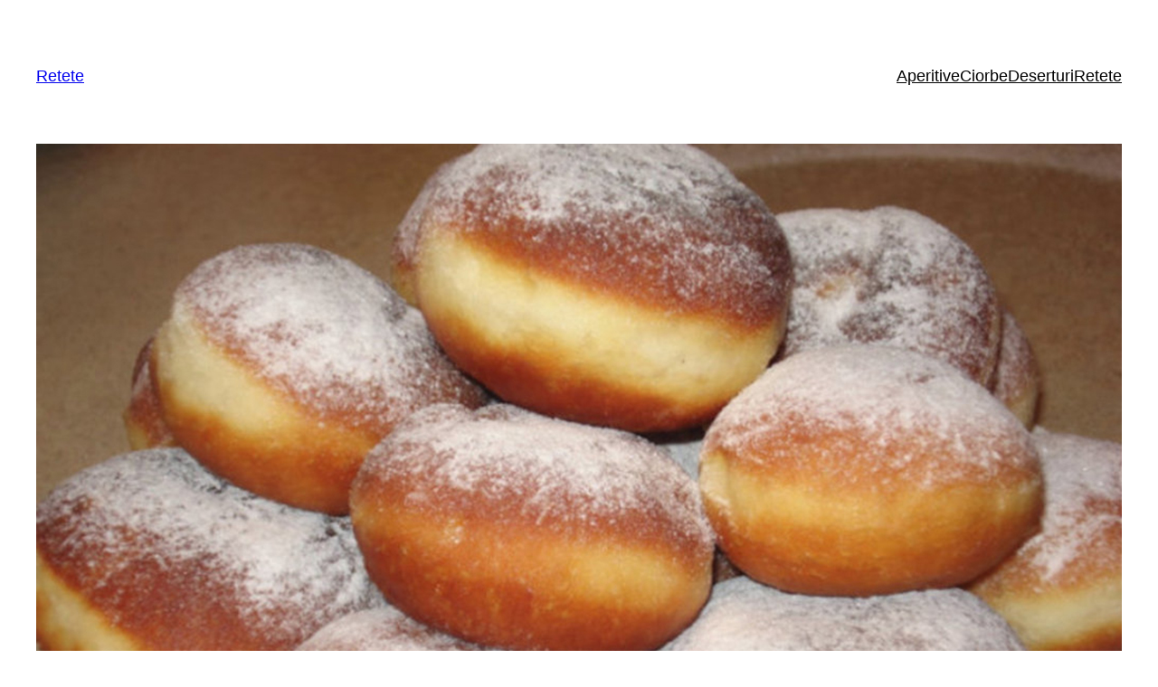

--- FILE ---
content_type: text/html; charset=utf-8
request_url: https://www.google.com/recaptcha/api2/aframe
body_size: 267
content:
<!DOCTYPE HTML><html><head><meta http-equiv="content-type" content="text/html; charset=UTF-8"></head><body><script nonce="z-6Txy0KghTLw95rH1hKcA">/** Anti-fraud and anti-abuse applications only. See google.com/recaptcha */ try{var clients={'sodar':'https://pagead2.googlesyndication.com/pagead/sodar?'};window.addEventListener("message",function(a){try{if(a.source===window.parent){var b=JSON.parse(a.data);var c=clients[b['id']];if(c){var d=document.createElement('img');d.src=c+b['params']+'&rc='+(localStorage.getItem("rc::a")?sessionStorage.getItem("rc::b"):"");window.document.body.appendChild(d);sessionStorage.setItem("rc::e",parseInt(sessionStorage.getItem("rc::e")||0)+1);localStorage.setItem("rc::h",'1768773065265');}}}catch(b){}});window.parent.postMessage("_grecaptcha_ready", "*");}catch(b){}</script></body></html>